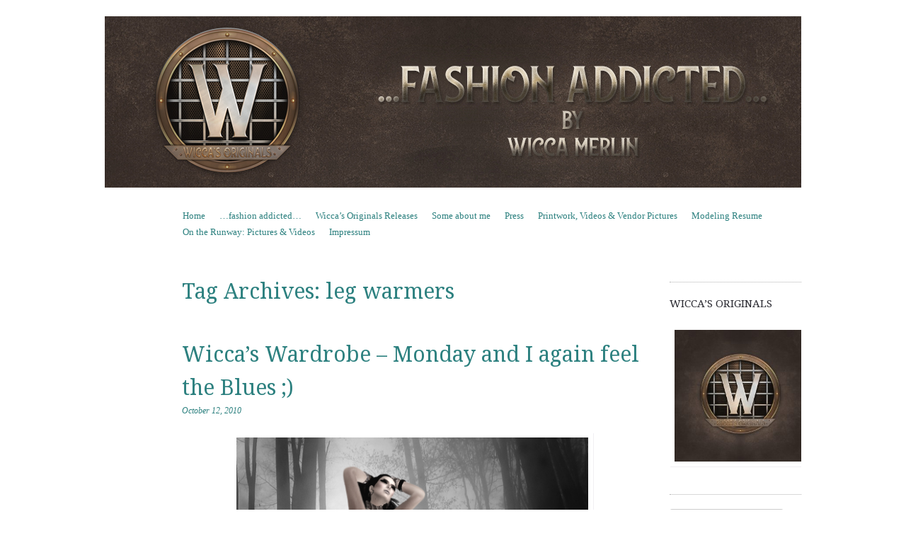

--- FILE ---
content_type: text/html; charset=UTF-8
request_url: https://wiccamerlin.de/tag/leg-warmers/
body_size: 8545
content:
<!DOCTYPE html>
<!--[if IE 8]>
<html id="ie8" lang="en-US">
<![endif]-->
<!--[if !(IE 8)]><!-->
<html lang="en-US">
<!--<![endif]-->
<head>
<meta charset="UTF-8" />
<meta name="viewport" content="width=device-width, initial-scale=1.0" />
<!-- Always force latest IE rendering engine (even in intranet) & Chrome Frame -->
<meta http-equiv="X-UA-Compatible" content="IE=edge,chrome=1">
<title>leg warmers | Wicca Merlin</title>
<link rel="profile" href="http://gmpg.org/xfn/11" />
<link rel="pingback" href="https://wiccamerlin.de/xmlrpc.php" />
<!--[if lt IE 9]>
<script src="https://wiccamerlin.de/wp-content/themes/sundance/js/html5.js" type="text/javascript"></script>
<![endif]-->
<meta name='robots' content='max-image-preview:large' />
	<style>img:is([sizes="auto" i], [sizes^="auto," i]) { contain-intrinsic-size: 3000px 1500px }</style>
	<link rel='dns-prefetch' href='//fonts.googleapis.com' />
<link rel="alternate" type="application/rss+xml" title="Wicca Merlin &raquo; Feed" href="https://wiccamerlin.de/feed/" />
<link rel="alternate" type="application/rss+xml" title="Wicca Merlin &raquo; Comments Feed" href="https://wiccamerlin.de/comments/feed/" />
<link rel="alternate" type="application/rss+xml" title="Wicca Merlin &raquo; leg warmers Tag Feed" href="https://wiccamerlin.de/tag/leg-warmers/feed/" />
<script type="text/javascript">
/* <![CDATA[ */
window._wpemojiSettings = {"baseUrl":"https:\/\/s.w.org\/images\/core\/emoji\/15.0.3\/72x72\/","ext":".png","svgUrl":"https:\/\/s.w.org\/images\/core\/emoji\/15.0.3\/svg\/","svgExt":".svg","source":{"concatemoji":"https:\/\/wiccamerlin.de\/wp-includes\/js\/wp-emoji-release.min.js?ver=6.7.4"}};
/*! This file is auto-generated */
!function(i,n){var o,s,e;function c(e){try{var t={supportTests:e,timestamp:(new Date).valueOf()};sessionStorage.setItem(o,JSON.stringify(t))}catch(e){}}function p(e,t,n){e.clearRect(0,0,e.canvas.width,e.canvas.height),e.fillText(t,0,0);var t=new Uint32Array(e.getImageData(0,0,e.canvas.width,e.canvas.height).data),r=(e.clearRect(0,0,e.canvas.width,e.canvas.height),e.fillText(n,0,0),new Uint32Array(e.getImageData(0,0,e.canvas.width,e.canvas.height).data));return t.every(function(e,t){return e===r[t]})}function u(e,t,n){switch(t){case"flag":return n(e,"\ud83c\udff3\ufe0f\u200d\u26a7\ufe0f","\ud83c\udff3\ufe0f\u200b\u26a7\ufe0f")?!1:!n(e,"\ud83c\uddfa\ud83c\uddf3","\ud83c\uddfa\u200b\ud83c\uddf3")&&!n(e,"\ud83c\udff4\udb40\udc67\udb40\udc62\udb40\udc65\udb40\udc6e\udb40\udc67\udb40\udc7f","\ud83c\udff4\u200b\udb40\udc67\u200b\udb40\udc62\u200b\udb40\udc65\u200b\udb40\udc6e\u200b\udb40\udc67\u200b\udb40\udc7f");case"emoji":return!n(e,"\ud83d\udc26\u200d\u2b1b","\ud83d\udc26\u200b\u2b1b")}return!1}function f(e,t,n){var r="undefined"!=typeof WorkerGlobalScope&&self instanceof WorkerGlobalScope?new OffscreenCanvas(300,150):i.createElement("canvas"),a=r.getContext("2d",{willReadFrequently:!0}),o=(a.textBaseline="top",a.font="600 32px Arial",{});return e.forEach(function(e){o[e]=t(a,e,n)}),o}function t(e){var t=i.createElement("script");t.src=e,t.defer=!0,i.head.appendChild(t)}"undefined"!=typeof Promise&&(o="wpEmojiSettingsSupports",s=["flag","emoji"],n.supports={everything:!0,everythingExceptFlag:!0},e=new Promise(function(e){i.addEventListener("DOMContentLoaded",e,{once:!0})}),new Promise(function(t){var n=function(){try{var e=JSON.parse(sessionStorage.getItem(o));if("object"==typeof e&&"number"==typeof e.timestamp&&(new Date).valueOf()<e.timestamp+604800&&"object"==typeof e.supportTests)return e.supportTests}catch(e){}return null}();if(!n){if("undefined"!=typeof Worker&&"undefined"!=typeof OffscreenCanvas&&"undefined"!=typeof URL&&URL.createObjectURL&&"undefined"!=typeof Blob)try{var e="postMessage("+f.toString()+"("+[JSON.stringify(s),u.toString(),p.toString()].join(",")+"));",r=new Blob([e],{type:"text/javascript"}),a=new Worker(URL.createObjectURL(r),{name:"wpTestEmojiSupports"});return void(a.onmessage=function(e){c(n=e.data),a.terminate(),t(n)})}catch(e){}c(n=f(s,u,p))}t(n)}).then(function(e){for(var t in e)n.supports[t]=e[t],n.supports.everything=n.supports.everything&&n.supports[t],"flag"!==t&&(n.supports.everythingExceptFlag=n.supports.everythingExceptFlag&&n.supports[t]);n.supports.everythingExceptFlag=n.supports.everythingExceptFlag&&!n.supports.flag,n.DOMReady=!1,n.readyCallback=function(){n.DOMReady=!0}}).then(function(){return e}).then(function(){var e;n.supports.everything||(n.readyCallback(),(e=n.source||{}).concatemoji?t(e.concatemoji):e.wpemoji&&e.twemoji&&(t(e.twemoji),t(e.wpemoji)))}))}((window,document),window._wpemojiSettings);
/* ]]> */
</script>
<style id='wp-emoji-styles-inline-css' type='text/css'>

	img.wp-smiley, img.emoji {
		display: inline !important;
		border: none !important;
		box-shadow: none !important;
		height: 1em !important;
		width: 1em !important;
		margin: 0 0.07em !important;
		vertical-align: -0.1em !important;
		background: none !important;
		padding: 0 !important;
	}
</style>
<link rel='stylesheet' id='style-css' href='https://wiccamerlin.de/wp-content/themes/sundance/style.css?ver=6.7.4' type='text/css' media='all' />
<link rel='stylesheet' id='sundance-droid-serif-css' href='https://fonts.googleapis.com/css?family=Droid+Serif%3A400%2C700%2C400italic%2C700italic&#038;ver=20120821' type='text/css' media='all' />
<style id='akismet-widget-style-inline-css' type='text/css'>

			.a-stats {
				--akismet-color-mid-green: #357b49;
				--akismet-color-white: #fff;
				--akismet-color-light-grey: #f6f7f7;

				max-width: 350px;
				width: auto;
			}

			.a-stats * {
				all: unset;
				box-sizing: border-box;
			}

			.a-stats strong {
				font-weight: 600;
			}

			.a-stats a.a-stats__link,
			.a-stats a.a-stats__link:visited,
			.a-stats a.a-stats__link:active {
				background: var(--akismet-color-mid-green);
				border: none;
				box-shadow: none;
				border-radius: 8px;
				color: var(--akismet-color-white);
				cursor: pointer;
				display: block;
				font-family: -apple-system, BlinkMacSystemFont, 'Segoe UI', 'Roboto', 'Oxygen-Sans', 'Ubuntu', 'Cantarell', 'Helvetica Neue', sans-serif;
				font-weight: 500;
				padding: 12px;
				text-align: center;
				text-decoration: none;
				transition: all 0.2s ease;
			}

			/* Extra specificity to deal with TwentyTwentyOne focus style */
			.widget .a-stats a.a-stats__link:focus {
				background: var(--akismet-color-mid-green);
				color: var(--akismet-color-white);
				text-decoration: none;
			}

			.a-stats a.a-stats__link:hover {
				filter: brightness(110%);
				box-shadow: 0 4px 12px rgba(0, 0, 0, 0.06), 0 0 2px rgba(0, 0, 0, 0.16);
			}

			.a-stats .count {
				color: var(--akismet-color-white);
				display: block;
				font-size: 1.5em;
				line-height: 1.4;
				padding: 0 13px;
				white-space: nowrap;
			}
		
</style>
<script type="text/javascript" src="https://wiccamerlin.de/wp-includes/js/jquery/jquery.min.js?ver=3.7.1" id="jquery-core-js"></script>
<script type="text/javascript" src="https://wiccamerlin.de/wp-includes/js/jquery/jquery-migrate.min.js?ver=3.4.1" id="jquery-migrate-js"></script>
<link rel="https://api.w.org/" href="https://wiccamerlin.de/wp-json/" /><link rel="alternate" title="JSON" type="application/json" href="https://wiccamerlin.de/wp-json/wp/v2/tags/2548" /><link rel="EditURI" type="application/rsd+xml" title="RSD" href="https://wiccamerlin.de/xmlrpc.php?rsd" />
<meta name="generator" content="WordPress 6.7.4" />
	<style type="text/css">
			#page {
			padding-top: 7px;
		}
		.site-title,
		.site-description {
			position: absolute !important;
			clip: rect(1px 1px 1px 1px); /* IE6, IE7 */
			clip: rect(1px, 1px, 1px, 1px);
		}
		.header-image-link {
			margin-top: 0;
		}
		</style>
	<style type="text/css" id="custom-background-css">
body.custom-background { background-color: #ffffff; }
</style>
	<link rel="alternate" type="application/rss+xml" title="RSS" href="https://wiccamerlin.de/rsslatest.xml" /></head>

<body class="archive tag tag-leg-warmers tag-2548 custom-background custom-background-image-empty">
<div id="page" class="hfeed site">
		<header id="masthead" class="site-header" role="banner">
		<div class="masthead-inner clear-fix">
			<hgroup>
				<h1 class="site-title"><a href="https://wiccamerlin.de/" title="Wicca Merlin" rel="home">Wicca Merlin</a></h1>
				<h2 class="site-description">The Second Life of a SL Model</h2>
			</hgroup>

							<a href="https://wiccamerlin.de/" title="Wicca Merlin" rel="home" class="clear header-image-link">
					<img src="https://wiccamerlin.de/wp-content/uploads/2019/02/Wiccamerlinde-header-2019.jpg" width="984" height="242" alt="" />
				</a>
			
			<nav role="navigation" class="site-navigation main-navigation">
				<h1 class="assistive-text">Menu</h1>
				<div class="assistive-text skip-link"><a href="#content" title="Skip to content">Skip to content</a></div>

				<div class="menu"><ul>
<li ><a href="https://wiccamerlin.de/">Home</a></li><li class="page_item page-item-11 current_page_parent"><a href="https://wiccamerlin.de/fashion-addicted/">&#8230;fashion addicted&#8230;</a></li>
<li class="page_item page-item-21750"><a href="https://wiccamerlin.de/wiccas-originals-releases/">Wicca&#8217;s Originals Releases</a></li>
<li class="page_item page-item-3786"><a href="https://wiccamerlin.de/about/">Some about me</a></li>
<li class="page_item page-item-12268"><a href="https://wiccamerlin.de/press/">Press</a></li>
<li class="page_item page-item-12278"><a href="https://wiccamerlin.de/printwork/">Printwork, Videos &#038; Vendor Pictures</a></li>
<li class="page_item page-item-571"><a href="https://wiccamerlin.de/modeling-resume/">Modeling Resume</a></li>
<li class="page_item page-item-12906"><a href="https://wiccamerlin.de/on-the-runway-pictures-videos/">On the Runway: Pictures &#038; Videos</a></li>
<li class="page_item page-item-11152"><a href="https://wiccamerlin.de/impressum/">Impressum</a></li>
</ul></div>
			</nav>
		</div>
	</header><!-- #masthead .site-header -->

	<div id="main" class="clear-fix">
		
		<section id="primary" class="site-content">
			<div id="content" role="main">

			
				<header class="page-header">
					<h1 class="page-title">
						Tag Archives: <span>leg warmers</span>					</h1>
									</header>

				
								
					
<article id="post-2879" class="post-2879 post type-post status-publish format-standard hentry category-fashion category-wiccas-wardorbe tag-ankle-boots tag-autumn tag-bangles tag-blog tag-blogger tag-body-talking tag-boots tag-brown tag-clothing tag-collar tag-earrings tag-fashion-style tag-female tag-female-clothing tag-hair tag-hairbase tag-hairstyle tag-heas-shot tag-helenna-baxton tag-jewelry tag-kookie tag-leezu tag-leg-warmers tag-miamai tag-model tag-modeling tag-monday tag-monday-blues tag-neck-collar tag-necklace tag-pants tag-photographer tag-photographie tag-pose tag-poses tag-redgrave tag-ruffles tag-season tag-second-life tag-secondlife tag-skin tag-sl tag-sl-clothing tag-sl-fashion tag-sl-style tag-top tag-updo tag-warmers tag-wicca-merlin tag-wiccas-wardrobe tag-ys-ys">

	<header class="entry-header">
		<a href="https://wiccamerlin.de/author/admin/" title="View all posts by Wicca Merlin">
			<img alt='' src='https://secure.gravatar.com/avatar/05545d28d058f42397adc614ebd88683?s=45&#038;d=mm&#038;r=g' srcset='https://secure.gravatar.com/avatar/05545d28d058f42397adc614ebd88683?s=90&#038;d=mm&#038;r=g 2x' class='avatar avatar-45 photo' height='45' width='45' decoding='async'/>		</a>

		<h1 class="entry-title"><a href="https://wiccamerlin.de/wiccas-wardrobe-monday-and-i-again-feel-the-blues/" rel="bookmark">Wicca&#8217;s Wardrobe &#8211; Monday and I again feel the Blues ;)</a></h1>

				<div class="entry-meta">
			<a href="https://wiccamerlin.de/wiccas-wardrobe-monday-and-i-again-feel-the-blues/" title="3:38 AM" rel="bookmark"><time class="entry-date" datetime="2010-10-12T03:38:49+02:00" pubdate>October 12, 2010</time></a><span class="byline"> by <span class="author vcard"><a class="url fn n" href="https://wiccamerlin.de/author/admin/" title="View all posts by Wicca Merlin" rel="author">Wicca Merlin</a></span></span>		</div><!-- .entry-meta -->
			</header><!-- .entry-header -->

		<div class="entry-content">
		<p><a href="http://wiccamerlin.files.wordpress.com/2010/10/wiccas-wardrobe-001.jpg"><img fetchpriority="high" decoding="async" class="aligncenter size-full wp-image-2880" title="Wicca's Wardrobe 001" src="http://wiccamerlin.files.wordpress.com/2010/10/wiccas-wardrobe-001.jpg" alt="" width="497" height="497" srcset="https://wiccamerlin.de/wp-content/uploads/2010/10/wiccas-wardrobe-001.jpg 1024w, https://wiccamerlin.de/wp-content/uploads/2010/10/wiccas-wardrobe-001-150x150.jpg 150w, https://wiccamerlin.de/wp-content/uploads/2010/10/wiccas-wardrobe-001-300x300.jpg 300w" sizes="(max-width: 497px) 100vw, 497px" /></a></p>
<p>Monday and the work is back&#8230; sweet memories of the weekend start to fade and the everyday life comes back&#8230; So what to wear on a cloudy monday autumn day?  With my LeeZu addiction&#8230; yes I know all of you know that already ;)&#8230; for sure it was a new mix and match of things I like for longer and the latest releases by LeeZu 😉</p>
<p><a href="http://wiccamerlin.files.wordpress.com/2010/10/wiccas-wardrobe-002.jpg"><img decoding="async" class="aligncenter size-full wp-image-2881" title="Wicca's Wardrobe 002" src="http://wiccamerlin.files.wordpress.com/2010/10/wiccas-wardrobe-002.jpg" alt="" width="497" height="497" srcset="https://wiccamerlin.de/wp-content/uploads/2010/10/wiccas-wardrobe-002.jpg 1024w, https://wiccamerlin.de/wp-content/uploads/2010/10/wiccas-wardrobe-002-150x150.jpg 150w, https://wiccamerlin.de/wp-content/uploads/2010/10/wiccas-wardrobe-002-300x300.jpg 300w" sizes="(max-width: 497px) 100vw, 497px" /></a></p>
<p>So for the top I chose the &#8220;Mailiin&#8221; blouse in grayolive. A short-armed blouse with awesome ruffles in the front 🙂 The top is hold by 2 thin lined also bound to a ruffle in the neck and a nother sweet line on the back make sure that the top does not give any peeks on parts you do not want 😉 For the pants I took the new &#8220;Madison&#8221; pants in rust. Perfect match in autumn colors&#8230; 😉 For the shoes I took out the great and very comfy &#8220;Armada&#8221; boots from Kookie. With the warmers on the ankles a perfect match for the season too 🙂</p>
<p><a href="http://wiccamerlin.files.wordpress.com/2010/10/wiccas-wardrobe-003.jpg"><img loading="lazy" decoding="async" class="aligncenter size-full wp-image-2882" title="Wicca's Wardrobe 003" src="http://wiccamerlin.files.wordpress.com/2010/10/wiccas-wardrobe-003.jpg" alt="" width="497" height="497" srcset="https://wiccamerlin.de/wp-content/uploads/2010/10/wiccas-wardrobe-003.jpg 1024w, https://wiccamerlin.de/wp-content/uploads/2010/10/wiccas-wardrobe-003-150x150.jpg 150w, https://wiccamerlin.de/wp-content/uploads/2010/10/wiccas-wardrobe-003-300x300.jpg 300w" sizes="auto, (max-width: 497px) 100vw, 497px" /></a></p>
<p>For the accessories and jewelry I put on the &#8220;Africa&#8221; set in bronze combined with the matching bangles from YS &amp; YS. The hairstyle &#8220;Krea Updo&#8221;  and the hair base are made by Miamai and the amazing skin comes out of the feather of Emilia Redgrave, owner and designer of Redgrave 😉</p>
<p>The first 3 pics I did by myself and for my last one I want to say a big thank you to Helenna Baxton. She captured an amazing head shot of me that I do not wanna miss to bring in here 🙂 Thanks a lot Helenna for your time and effort!</p>
<p><a href="http://wiccamerlin.files.wordpress.com/2010/10/wicca-by-helenna-baxton-october-2010-head-shot.jpg"><img loading="lazy" decoding="async" class="aligncenter size-full wp-image-2883" title="Wicca by Helenna Baxton October 2010 Head SHot" src="http://wiccamerlin.files.wordpress.com/2010/10/wicca-by-helenna-baxton-october-2010-head-shot.jpg" alt="" width="497" height="497" srcset="https://wiccamerlin.de/wp-content/uploads/2010/10/wicca-by-helenna-baxton-october-2010-head-shot.jpg 600w, https://wiccamerlin.de/wp-content/uploads/2010/10/wicca-by-helenna-baxton-october-2010-head-shot-150x150.jpg 150w, https://wiccamerlin.de/wp-content/uploads/2010/10/wicca-by-helenna-baxton-october-2010-head-shot-300x300.jpg 300w" sizes="auto, (max-width: 497px) 100vw, 497px" /></a></p>
<p>I hope you enjoyed my little monday blues post 😉</p>
<p>Stay styled,</p>
<p>Wicca</p>
<p>Details</p>
<p>Top: LeeZu &#8211; &#8220;Mailiin&#8221; /greyolive</p>
<p>Pants: LeeZu &#8211; &#8220;Madison&#8221; /rust</p>
<p>Jewelry: YS &amp; YS &#8211; &#8221; Africa&#8221; /bronze</p>
<p>Shoes: Kookie &#8211; &#8220;Armada&#8221; /neutral with warmer</p>
<p>Skin: Redgrave</p>
<p>Hair: Miamai &#8211; &#8220;Krea Updo&#8221; /brown</p>
<p>Model: Wicca Merlin</p>
<p>Photographer Pic 1-3: Wicca Merlin</p>
<p>Photographer Pic 4: Helenna Baxton</p>
			</div><!-- .entry-content -->
	
	<footer class="entry-meta">
								<span class="cat-links">
				Posted in <a href="https://wiccamerlin.de/category/fashion/" rel="category tag">Fashion</a>, <a href="https://wiccamerlin.de/category/wiccas-wardorbe/" rel="category tag">Wicca&#039;s Wardorbe</a>			</span>
			<span class="sep"> | </span>
			
						<span class="tag-links">
				Tagged <a href="https://wiccamerlin.de/tag/ankle-boots/" rel="tag">ankle boots</a>, <a href="https://wiccamerlin.de/tag/autumn/" rel="tag">Autumn</a>, <a href="https://wiccamerlin.de/tag/bangles/" rel="tag">Bangles</a>, <a href="https://wiccamerlin.de/tag/blog/" rel="tag">Blog</a>, <a href="https://wiccamerlin.de/tag/blogger/" rel="tag">Blogger</a>, <a href="https://wiccamerlin.de/tag/body-talking/" rel="tag">Body Talking</a>, <a href="https://wiccamerlin.de/tag/boots/" rel="tag">Boots</a>, <a href="https://wiccamerlin.de/tag/brown/" rel="tag">brown</a>, <a href="https://wiccamerlin.de/tag/clothing/" rel="tag">Clothing</a>, <a href="https://wiccamerlin.de/tag/collar/" rel="tag">Collar</a>, <a href="https://wiccamerlin.de/tag/earrings/" rel="tag">Earrings</a>, <a href="https://wiccamerlin.de/tag/fashion-style/" rel="tag">fashion style</a>, <a href="https://wiccamerlin.de/tag/female/" rel="tag">Female</a>, <a href="https://wiccamerlin.de/tag/female-clothing/" rel="tag">Female Clothing</a>, <a href="https://wiccamerlin.de/tag/hair/" rel="tag">Hair</a>, <a href="https://wiccamerlin.de/tag/hairbase/" rel="tag">hairbase</a>, <a href="https://wiccamerlin.de/tag/hairstyle/" rel="tag">hairstyle</a>, <a href="https://wiccamerlin.de/tag/heas-shot/" rel="tag">Heas Shot</a>, <a href="https://wiccamerlin.de/tag/helenna-baxton/" rel="tag">Helenna Baxton</a>, <a href="https://wiccamerlin.de/tag/jewelry/" rel="tag">Jewelry</a>, <a href="https://wiccamerlin.de/tag/kookie/" rel="tag">Kookie</a>, <a href="https://wiccamerlin.de/tag/leezu/" rel="tag">LeeZu</a>, <a href="https://wiccamerlin.de/tag/leg-warmers/" rel="tag">leg warmers</a>, <a href="https://wiccamerlin.de/tag/miamai/" rel="tag">Miamai</a>, <a href="https://wiccamerlin.de/tag/model/" rel="tag">Model</a>, <a href="https://wiccamerlin.de/tag/modeling/" rel="tag">Modeling</a>, <a href="https://wiccamerlin.de/tag/monday/" rel="tag">Monday</a>, <a href="https://wiccamerlin.de/tag/monday-blues/" rel="tag">Monday Blues</a>, <a href="https://wiccamerlin.de/tag/neck-collar/" rel="tag">neck collar</a>, <a href="https://wiccamerlin.de/tag/necklace/" rel="tag">Necklace</a>, <a href="https://wiccamerlin.de/tag/pants/" rel="tag">Pants</a>, <a href="https://wiccamerlin.de/tag/photographer/" rel="tag">photographer</a>, <a href="https://wiccamerlin.de/tag/photographie/" rel="tag">Photographie</a>, <a href="https://wiccamerlin.de/tag/pose/" rel="tag">Pose</a>, <a href="https://wiccamerlin.de/tag/poses/" rel="tag">Poses</a>, <a href="https://wiccamerlin.de/tag/redgrave/" rel="tag">Redgrave</a>, <a href="https://wiccamerlin.de/tag/ruffles/" rel="tag">Ruffles</a>, <a href="https://wiccamerlin.de/tag/season/" rel="tag">Season</a>, <a href="https://wiccamerlin.de/tag/second-life/" rel="tag">Second Life</a>, <a href="https://wiccamerlin.de/tag/secondlife/" rel="tag">Secondlife</a>, <a href="https://wiccamerlin.de/tag/skin/" rel="tag">Skin</a>, <a href="https://wiccamerlin.de/tag/sl/" rel="tag">SL</a>, <a href="https://wiccamerlin.de/tag/sl-clothing/" rel="tag">SL Clothing</a>, <a href="https://wiccamerlin.de/tag/sl-fashion/" rel="tag">SL Fashion</a>, <a href="https://wiccamerlin.de/tag/sl-style/" rel="tag">SL Style</a>, <a href="https://wiccamerlin.de/tag/top/" rel="tag">top</a>, <a href="https://wiccamerlin.de/tag/updo/" rel="tag">Updo</a>, <a href="https://wiccamerlin.de/tag/warmers/" rel="tag">warmers</a>, <a href="https://wiccamerlin.de/tag/wicca-merlin/" rel="tag">Wicca Merlin</a>, <a href="https://wiccamerlin.de/tag/wiccas-wardrobe/" rel="tag">Wicca's Wardrobe</a>, <a href="https://wiccamerlin.de/tag/ys-ys/" rel="tag">YS &amp;YS</a>			</span>
			<span class="sep"> | </span>
					
				<span class="comments-link"><a href="https://wiccamerlin.de/wiccas-wardrobe-monday-and-i-again-feel-the-blues/#respond">Leave a comment</a></span>
		<span class="sep"> | </span>
		
			</footer><!-- #entry-meta -->
</article><!-- #post-2879 -->
				
					<nav role="navigation" id="nav-below" class="site-navigation paging-navigation">
		<h1 class="assistive-text">Post navigation</h1>

	
	</nav><!-- #nav-below -->
	
			
			</div><!-- #content -->
		</section><!-- #primary .site-content -->

		<div id="secondary" class="widget-area" role="complementary">
			
			
			
				<aside id="widget_sp_image-5" class="widget widget_sp_image"><h1 class="widget-title">Wicca&#8217;s Originals</h1><a href="http://maps.secondlife.com/secondlife/New/43/150/22" target="_blank" class="widget_sp_image-image-link" title="Wicca&#8217;s Originals"><img width="300" height="300" alt="Designs &amp; Poses by Wicca Merlin" class="attachment-full aligncenter" style="max-width: 100%;" src="https://wiccamerlin.de/wp-content/uploads/2019/02/Wiccas-Originals-Logo-2019-e1549768671540.jpg" /></a></aside><aside id="search-2" class="widget widget_search">	<form method="get" id="searchform" action="https://wiccamerlin.de/" role="search">
		<label for="s" class="assistive-text">Search</label>
		<input type="text" class="field" name="s" id="s" placeholder="Search &hellip;" />
		<input type="submit" class="submit" name="submit" id="searchsubmit" value="Search" />
	</form></aside><aside id="media_image-2" class="widget widget_media_image"><a href="https://community.secondlife.com/blogs/blog/9-community-news/"><img width="100" height="54" src="https://wiccamerlin.de/wp-content/uploads/2019/10/SL_BloggerNetworkLogo_Vertical-e1597711458244.png" class="image wp-image-20841  attachment-full size-full" alt="" style="max-width: 100%; height: auto;" decoding="async" loading="lazy" /></a></aside><aside id="nav_menu-2" class="widget widget_nav_menu"><h1 class="widget-title">Designers &#038; Stores</h1><div class="menu-designers-stores-container"><ul id="menu-designers-stores" class="menu"><li id="menu-item-22318" class="menu-item menu-item-type-custom menu-item-object-custom menu-item-22318"><a href="https://maps.secondlife.com/secondlife/AsteroidBox/128/129/22">AsteroidBox</a></li>
<li id="menu-item-22608" class="menu-item menu-item-type-custom menu-item-object-custom menu-item-22608"><a href="http://maps.secondlife.com/secondlife/Peridot%20Island/234/153/23">Black Cats Creations</a></li>
<li id="menu-item-21347" class="menu-item menu-item-type-custom menu-item-object-custom menu-item-21347"><a href="https://maps.secondlife.com/secondlife/Cerberus%20Crossing/76/23/1302">CerberusXing</a></li>
<li id="menu-item-22666" class="menu-item menu-item-type-custom menu-item-object-custom menu-item-22666"><a href="http://maps.secondlife.com/secondlife/Barzakh/240/220/31">cinphul</a></li>
<li id="menu-item-22320" class="menu-item menu-item-type-custom menu-item-object-custom menu-item-22320"><a href="https://maps.secondlife.com/secondlife/Death%20Row/128/141/21">DRD</a></li>
<li id="menu-item-19717" class="menu-item menu-item-type-custom menu-item-object-custom menu-item-19717"><a href="http://maps.secondlife.com/secondlife/Trixas/172/178/33">Eclipse Art Studio</a></li>
<li id="menu-item-23428" class="menu-item menu-item-type-custom menu-item-object-custom menu-item-23428"><a href="http://maps.secondlife.com/secondlife/Covet/120/110/27">Exile</a></li>
<li id="menu-item-21346" class="menu-item menu-item-type-custom menu-item-object-custom menu-item-21346"><a href="https://maps.secondlife.com/secondlife/LeLutka/128/128/26">LeLUTKA</a></li>
<li id="menu-item-22319" class="menu-item menu-item-type-custom menu-item-object-custom menu-item-22319"><a href="https://maps.secondlife.com/secondlife/Kimberley/227/31/23">L&#8217;Emporio&#038;PL</a></li>
<li id="menu-item-21345" class="menu-item menu-item-type-custom menu-item-object-custom menu-item-21345"><a href="https://maps.secondlife.com/secondlife/Venus/141/44/3102">Nefekalum Tattoos</a></li>
<li id="menu-item-19507" class="menu-item menu-item-type-custom menu-item-object-custom menu-item-19507"><a href="http://maps.secondlife.com/secondlife/VALHAL/119/132/23">no.match</a></li>
<li id="menu-item-22321" class="menu-item menu-item-type-custom menu-item-object-custom menu-item-22321"><a href="https://maps.secondlife.com/secondlife/The%20Northern%20Forests/49/224/3001">{PSYCHO:Byts}</a></li>
<li id="menu-item-18888" class="menu-item menu-item-type-custom menu-item-object-custom menu-item-18888"><a href="http://maps.secondlife.com/secondlife/The%20Birdcage/101/133/41">Salt &#038; Pepper</a></li>
<li id="menu-item-21348" class="menu-item menu-item-type-custom menu-item-object-custom menu-item-21348"><a href="https://marketplace.secondlife.com/stores/206452">Vegas Tattoo</a></li>
</ul></div></aside><aside id="nav_menu-4" class="widget widget_nav_menu"><h1 class="widget-title">Feeds</h1><div class="menu-feeds-container"><ul id="menu-feeds" class="menu"><li id="menu-item-15338" class="menu-item menu-item-type-custom menu-item-object-custom menu-item-15338"><a href="http://anotherslfashionfeed.blogspot.ca/">Another SL Fashion Feed</a></li>
<li id="menu-item-15346" class="menu-item menu-item-type-custom menu-item-object-custom menu-item-15346"><a href="https://behappyinsl.wordpress.com/">Be happy in SL</a></li>
<li id="menu-item-15345" class="menu-item menu-item-type-custom menu-item-object-custom menu-item-15345"><a href="http://dailylooksl.de/">Daily Look SL</a></li>
<li id="menu-item-15342" class="menu-item menu-item-type-custom menu-item-object-custom menu-item-15342"><a href="http://iheartsl.com/">IHeartSL</a></li>
<li id="menu-item-17382" class="menu-item menu-item-type-custom menu-item-object-custom menu-item-17382"><a href="http://itlistbloggers.com/">It List &#8211; The Scond Life Fashion Feed</a></li>
<li id="menu-item-16373" class="menu-item menu-item-type-custom menu-item-object-custom menu-item-16373"><a href="http://slfeedplus.blogspot.de/">SL Feed Plus</a></li>
<li id="menu-item-16374" class="menu-item menu-item-type-custom menu-item-object-custom menu-item-16374"><a href="http://slfashionfeed.com/">SL Fashion Feed</a></li>
<li id="menu-item-16375" class="menu-item menu-item-type-custom menu-item-object-custom menu-item-16375"><a href="http://spectacularsl.blogspot.de/">Spectacular SL</a></li>
<li id="menu-item-16380" class="menu-item menu-item-type-custom menu-item-object-custom menu-item-16380"><a href="http://slbloggers.pl">SL Bloggers</a></li>
<li id="menu-item-18418" class="menu-item menu-item-type-custom menu-item-object-custom menu-item-18418"><a href="http://slfashiontimes.com">SL Fashiontimes</a></li>
</ul></div></aside>
					</div><!-- #secondary .widget-area -->
	</div><!-- #main -->

	<footer id="colophon" class="site-footer" role="contentinfo">
		<div class="site-info">
						<a href="http://wordpress.org/" title="A Semantic Personal Publishing Platform" rel="generator">Proudly powered by WordPress</a>
			<span class="sep"> | </span>
			Theme: Sundance by <a href="https://wordpress.com/themes/" rel="designer">WordPress.com</a>.		</div><!-- .site-info -->
	</footer><!-- .site-footer .site-footer -->
</div><!-- #page .hfeed .site -->

<script type="text/javascript" src="https://wiccamerlin.de/wp-content/themes/sundance/js/small-menu.js?ver=20120305" id="sundance-small-menu-js"></script>
<script type="text/javascript" src="https://wiccamerlin.de/wp-content/themes/sundance/js/jquery.flexslider.js?ver=20120903" id="sundance-flex-slider-js"></script>
<script type="text/javascript" src="https://wiccamerlin.de/wp-content/themes/sundance/js/theme.js?ver=20120213" id="sundance-theme-js"></script>

</body>
</html>